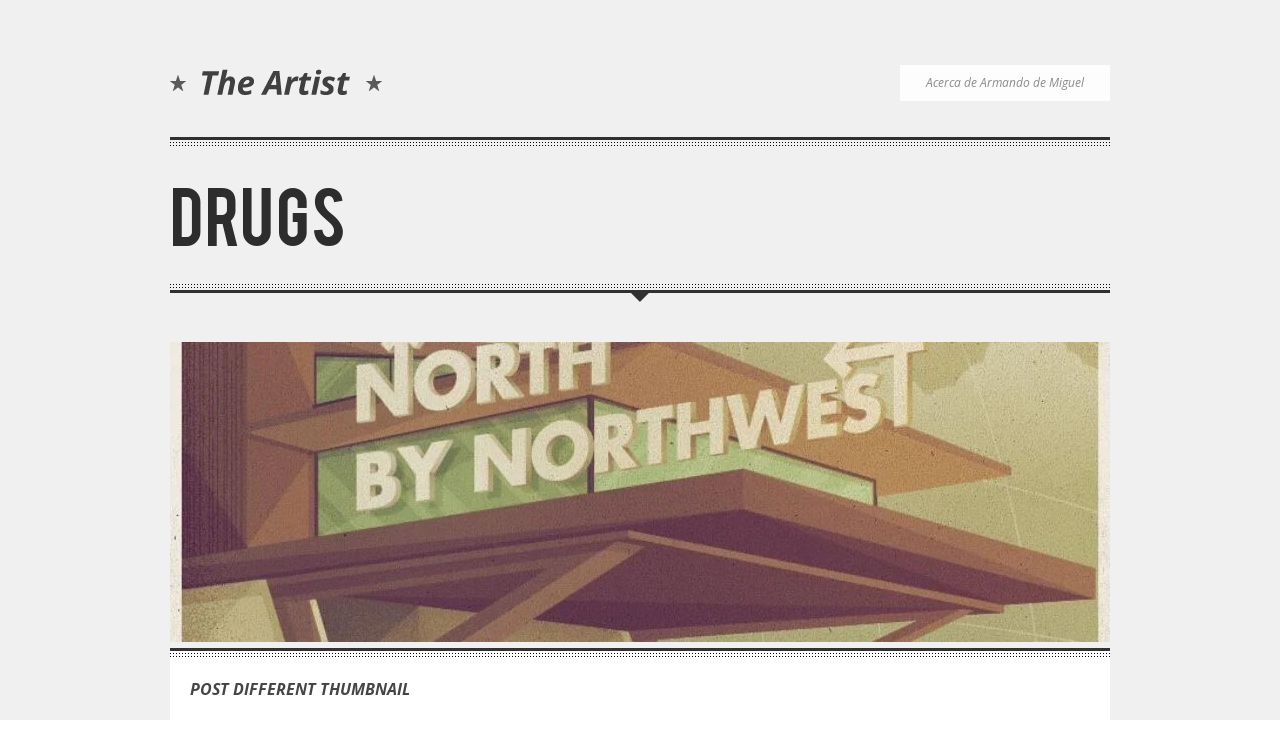

--- FILE ---
content_type: text/html; charset=UTF-8
request_url: https://magiamadrid.com/index.php/tag/drugs/
body_size: 7980
content:
<!DOCTYPE html>
<!--[if lt IE 7]> <html class="no-js lt-ie9 lt-ie8 lt-ie7" lang="en-US"> <![endif]-->
<!--[if IE 7]>    <html class="no-js lt-ie9 lt-ie8" lang="en-US"> <![endif]-->
<!--[if IE 8]>    <html class="no-js lt-ie9" lang="en-US"> <![endif]-->
<!--[if gt IE 8]><!--> <html class="no-js" lang="en-US"> <!--<![endif]-->
<head>

	<!-- Basic Page Needs
  ================================================== -->
	<meta charset="UTF-8" />
	<title>MagiaMadrid   &raquo; drugs</title>

	<!--[if lt IE 9]>
		<script src="http://html5shiv.googlecode.com/svn/trunk/html5.js"></script>
	<![endif]-->

	<!-- CSS
  ================================================== -->
	<link rel="stylesheet" href="https://magiamadrid.com/wp-content/themes/theartist/style.css" type="text/css" />
	
				<meta name="viewport" content="width=device-width, user-scalable=no">
		<link rel="stylesheet" href="https://magiamadrid.com/wp-content/themes/theartist/stylesheet/foundation-responsive.css">
		
	<!--[if IE 7]>
		<link rel="stylesheet" href="https://magiamadrid.com/wp-content/themes/theartist/stylesheet/ie7-style.css" /> 
	<![endif]-->	
	<!-- Elias -->
	<link rel="shortcut icon" href="https://magiamadrid.com/wp-content/uploads/2024/03/favicon.jpg" type="image/x-icon" /><link rel="image_src" href="https://magiamadrid.com/wp-content/uploads/2012/01/NxNWHouse_900-150x150.jpg" /><meta name='robots' content='max-image-preview:large' />
<link rel='dns-prefetch' href='//fonts.googleapis.com' />
<link rel="alternate" type="application/rss+xml" title="MagiaMadrid &raquo; Feed" href="https://magiamadrid.com/index.php/feed/" />
<link rel="alternate" type="application/rss+xml" title="MagiaMadrid &raquo; Comments Feed" href="https://magiamadrid.com/index.php/comments/feed/" />
<link rel="alternate" type="application/rss+xml" title="MagiaMadrid &raquo; drugs Tag Feed" href="https://magiamadrid.com/index.php/tag/drugs/feed/" />
<script type="text/javascript">
/* <![CDATA[ */
window._wpemojiSettings = {"baseUrl":"https:\/\/s.w.org\/images\/core\/emoji\/14.0.0\/72x72\/","ext":".png","svgUrl":"https:\/\/s.w.org\/images\/core\/emoji\/14.0.0\/svg\/","svgExt":".svg","source":{"concatemoji":"https:\/\/magiamadrid.com\/wp-includes\/js\/wp-emoji-release.min.js?ver=6.4.7"}};
/*! This file is auto-generated */
!function(i,n){var o,s,e;function c(e){try{var t={supportTests:e,timestamp:(new Date).valueOf()};sessionStorage.setItem(o,JSON.stringify(t))}catch(e){}}function p(e,t,n){e.clearRect(0,0,e.canvas.width,e.canvas.height),e.fillText(t,0,0);var t=new Uint32Array(e.getImageData(0,0,e.canvas.width,e.canvas.height).data),r=(e.clearRect(0,0,e.canvas.width,e.canvas.height),e.fillText(n,0,0),new Uint32Array(e.getImageData(0,0,e.canvas.width,e.canvas.height).data));return t.every(function(e,t){return e===r[t]})}function u(e,t,n){switch(t){case"flag":return n(e,"\ud83c\udff3\ufe0f\u200d\u26a7\ufe0f","\ud83c\udff3\ufe0f\u200b\u26a7\ufe0f")?!1:!n(e,"\ud83c\uddfa\ud83c\uddf3","\ud83c\uddfa\u200b\ud83c\uddf3")&&!n(e,"\ud83c\udff4\udb40\udc67\udb40\udc62\udb40\udc65\udb40\udc6e\udb40\udc67\udb40\udc7f","\ud83c\udff4\u200b\udb40\udc67\u200b\udb40\udc62\u200b\udb40\udc65\u200b\udb40\udc6e\u200b\udb40\udc67\u200b\udb40\udc7f");case"emoji":return!n(e,"\ud83e\udef1\ud83c\udffb\u200d\ud83e\udef2\ud83c\udfff","\ud83e\udef1\ud83c\udffb\u200b\ud83e\udef2\ud83c\udfff")}return!1}function f(e,t,n){var r="undefined"!=typeof WorkerGlobalScope&&self instanceof WorkerGlobalScope?new OffscreenCanvas(300,150):i.createElement("canvas"),a=r.getContext("2d",{willReadFrequently:!0}),o=(a.textBaseline="top",a.font="600 32px Arial",{});return e.forEach(function(e){o[e]=t(a,e,n)}),o}function t(e){var t=i.createElement("script");t.src=e,t.defer=!0,i.head.appendChild(t)}"undefined"!=typeof Promise&&(o="wpEmojiSettingsSupports",s=["flag","emoji"],n.supports={everything:!0,everythingExceptFlag:!0},e=new Promise(function(e){i.addEventListener("DOMContentLoaded",e,{once:!0})}),new Promise(function(t){var n=function(){try{var e=JSON.parse(sessionStorage.getItem(o));if("object"==typeof e&&"number"==typeof e.timestamp&&(new Date).valueOf()<e.timestamp+604800&&"object"==typeof e.supportTests)return e.supportTests}catch(e){}return null}();if(!n){if("undefined"!=typeof Worker&&"undefined"!=typeof OffscreenCanvas&&"undefined"!=typeof URL&&URL.createObjectURL&&"undefined"!=typeof Blob)try{var e="postMessage("+f.toString()+"("+[JSON.stringify(s),u.toString(),p.toString()].join(",")+"));",r=new Blob([e],{type:"text/javascript"}),a=new Worker(URL.createObjectURL(r),{name:"wpTestEmojiSupports"});return void(a.onmessage=function(e){c(n=e.data),a.terminate(),t(n)})}catch(e){}c(n=f(s,u,p))}t(n)}).then(function(e){for(var t in e)n.supports[t]=e[t],n.supports.everything=n.supports.everything&&n.supports[t],"flag"!==t&&(n.supports.everythingExceptFlag=n.supports.everythingExceptFlag&&n.supports[t]);n.supports.everythingExceptFlag=n.supports.everythingExceptFlag&&!n.supports.flag,n.DOMReady=!1,n.readyCallback=function(){n.DOMReady=!0}}).then(function(){return e}).then(function(){var e;n.supports.everything||(n.readyCallback(),(e=n.source||{}).concatemoji?t(e.concatemoji):e.wpemoji&&e.twemoji&&(t(e.twemoji),t(e.wpemoji)))}))}((window,document),window._wpemojiSettings);
/* ]]> */
</script>
<link rel='stylesheet' id='style-custom-css' href='https://magiamadrid.com/wp-content/themes/theartist/style-custom.css?ver=6.4.7' type='text/css' media='all' />
<link rel='stylesheet' id='Google-Font-css' href='https://fonts.googleapis.com/css?family=Droid+Serif%3Asubset%3Dlatin%3An%2Ci%2Cb%2Cbi%7COpen+Sans%3Asubset%3Dlatin%3An%2Ci%2Cb%2Cbi%7C&#038;ver=6.4.7' type='text/css' media='all' />
<style id='wp-emoji-styles-inline-css' type='text/css'>

	img.wp-smiley, img.emoji {
		display: inline !important;
		border: none !important;
		box-shadow: none !important;
		height: 1em !important;
		width: 1em !important;
		margin: 0 0.07em !important;
		vertical-align: -0.1em !important;
		background: none !important;
		padding: 0 !important;
	}
</style>
<link rel='stylesheet' id='wp-block-library-css' href='https://magiamadrid.com/wp-includes/css/dist/block-library/style.min.css?ver=6.4.7' type='text/css' media='all' />
<style id='classic-theme-styles-inline-css' type='text/css'>
/*! This file is auto-generated */
.wp-block-button__link{color:#fff;background-color:#32373c;border-radius:9999px;box-shadow:none;text-decoration:none;padding:calc(.667em + 2px) calc(1.333em + 2px);font-size:1.125em}.wp-block-file__button{background:#32373c;color:#fff;text-decoration:none}
</style>
<style id='global-styles-inline-css' type='text/css'>
body{--wp--preset--color--black: #000000;--wp--preset--color--cyan-bluish-gray: #abb8c3;--wp--preset--color--white: #ffffff;--wp--preset--color--pale-pink: #f78da7;--wp--preset--color--vivid-red: #cf2e2e;--wp--preset--color--luminous-vivid-orange: #ff6900;--wp--preset--color--luminous-vivid-amber: #fcb900;--wp--preset--color--light-green-cyan: #7bdcb5;--wp--preset--color--vivid-green-cyan: #00d084;--wp--preset--color--pale-cyan-blue: #8ed1fc;--wp--preset--color--vivid-cyan-blue: #0693e3;--wp--preset--color--vivid-purple: #9b51e0;--wp--preset--gradient--vivid-cyan-blue-to-vivid-purple: linear-gradient(135deg,rgba(6,147,227,1) 0%,rgb(155,81,224) 100%);--wp--preset--gradient--light-green-cyan-to-vivid-green-cyan: linear-gradient(135deg,rgb(122,220,180) 0%,rgb(0,208,130) 100%);--wp--preset--gradient--luminous-vivid-amber-to-luminous-vivid-orange: linear-gradient(135deg,rgba(252,185,0,1) 0%,rgba(255,105,0,1) 100%);--wp--preset--gradient--luminous-vivid-orange-to-vivid-red: linear-gradient(135deg,rgba(255,105,0,1) 0%,rgb(207,46,46) 100%);--wp--preset--gradient--very-light-gray-to-cyan-bluish-gray: linear-gradient(135deg,rgb(238,238,238) 0%,rgb(169,184,195) 100%);--wp--preset--gradient--cool-to-warm-spectrum: linear-gradient(135deg,rgb(74,234,220) 0%,rgb(151,120,209) 20%,rgb(207,42,186) 40%,rgb(238,44,130) 60%,rgb(251,105,98) 80%,rgb(254,248,76) 100%);--wp--preset--gradient--blush-light-purple: linear-gradient(135deg,rgb(255,206,236) 0%,rgb(152,150,240) 100%);--wp--preset--gradient--blush-bordeaux: linear-gradient(135deg,rgb(254,205,165) 0%,rgb(254,45,45) 50%,rgb(107,0,62) 100%);--wp--preset--gradient--luminous-dusk: linear-gradient(135deg,rgb(255,203,112) 0%,rgb(199,81,192) 50%,rgb(65,88,208) 100%);--wp--preset--gradient--pale-ocean: linear-gradient(135deg,rgb(255,245,203) 0%,rgb(182,227,212) 50%,rgb(51,167,181) 100%);--wp--preset--gradient--electric-grass: linear-gradient(135deg,rgb(202,248,128) 0%,rgb(113,206,126) 100%);--wp--preset--gradient--midnight: linear-gradient(135deg,rgb(2,3,129) 0%,rgb(40,116,252) 100%);--wp--preset--font-size--small: 13px;--wp--preset--font-size--medium: 20px;--wp--preset--font-size--large: 36px;--wp--preset--font-size--x-large: 42px;--wp--preset--spacing--20: 0.44rem;--wp--preset--spacing--30: 0.67rem;--wp--preset--spacing--40: 1rem;--wp--preset--spacing--50: 1.5rem;--wp--preset--spacing--60: 2.25rem;--wp--preset--spacing--70: 3.38rem;--wp--preset--spacing--80: 5.06rem;--wp--preset--shadow--natural: 6px 6px 9px rgba(0, 0, 0, 0.2);--wp--preset--shadow--deep: 12px 12px 50px rgba(0, 0, 0, 0.4);--wp--preset--shadow--sharp: 6px 6px 0px rgba(0, 0, 0, 0.2);--wp--preset--shadow--outlined: 6px 6px 0px -3px rgba(255, 255, 255, 1), 6px 6px rgba(0, 0, 0, 1);--wp--preset--shadow--crisp: 6px 6px 0px rgba(0, 0, 0, 1);}:where(.is-layout-flex){gap: 0.5em;}:where(.is-layout-grid){gap: 0.5em;}body .is-layout-flow > .alignleft{float: left;margin-inline-start: 0;margin-inline-end: 2em;}body .is-layout-flow > .alignright{float: right;margin-inline-start: 2em;margin-inline-end: 0;}body .is-layout-flow > .aligncenter{margin-left: auto !important;margin-right: auto !important;}body .is-layout-constrained > .alignleft{float: left;margin-inline-start: 0;margin-inline-end: 2em;}body .is-layout-constrained > .alignright{float: right;margin-inline-start: 2em;margin-inline-end: 0;}body .is-layout-constrained > .aligncenter{margin-left: auto !important;margin-right: auto !important;}body .is-layout-constrained > :where(:not(.alignleft):not(.alignright):not(.alignfull)){max-width: var(--wp--style--global--content-size);margin-left: auto !important;margin-right: auto !important;}body .is-layout-constrained > .alignwide{max-width: var(--wp--style--global--wide-size);}body .is-layout-flex{display: flex;}body .is-layout-flex{flex-wrap: wrap;align-items: center;}body .is-layout-flex > *{margin: 0;}body .is-layout-grid{display: grid;}body .is-layout-grid > *{margin: 0;}:where(.wp-block-columns.is-layout-flex){gap: 2em;}:where(.wp-block-columns.is-layout-grid){gap: 2em;}:where(.wp-block-post-template.is-layout-flex){gap: 1.25em;}:where(.wp-block-post-template.is-layout-grid){gap: 1.25em;}.has-black-color{color: var(--wp--preset--color--black) !important;}.has-cyan-bluish-gray-color{color: var(--wp--preset--color--cyan-bluish-gray) !important;}.has-white-color{color: var(--wp--preset--color--white) !important;}.has-pale-pink-color{color: var(--wp--preset--color--pale-pink) !important;}.has-vivid-red-color{color: var(--wp--preset--color--vivid-red) !important;}.has-luminous-vivid-orange-color{color: var(--wp--preset--color--luminous-vivid-orange) !important;}.has-luminous-vivid-amber-color{color: var(--wp--preset--color--luminous-vivid-amber) !important;}.has-light-green-cyan-color{color: var(--wp--preset--color--light-green-cyan) !important;}.has-vivid-green-cyan-color{color: var(--wp--preset--color--vivid-green-cyan) !important;}.has-pale-cyan-blue-color{color: var(--wp--preset--color--pale-cyan-blue) !important;}.has-vivid-cyan-blue-color{color: var(--wp--preset--color--vivid-cyan-blue) !important;}.has-vivid-purple-color{color: var(--wp--preset--color--vivid-purple) !important;}.has-black-background-color{background-color: var(--wp--preset--color--black) !important;}.has-cyan-bluish-gray-background-color{background-color: var(--wp--preset--color--cyan-bluish-gray) !important;}.has-white-background-color{background-color: var(--wp--preset--color--white) !important;}.has-pale-pink-background-color{background-color: var(--wp--preset--color--pale-pink) !important;}.has-vivid-red-background-color{background-color: var(--wp--preset--color--vivid-red) !important;}.has-luminous-vivid-orange-background-color{background-color: var(--wp--preset--color--luminous-vivid-orange) !important;}.has-luminous-vivid-amber-background-color{background-color: var(--wp--preset--color--luminous-vivid-amber) !important;}.has-light-green-cyan-background-color{background-color: var(--wp--preset--color--light-green-cyan) !important;}.has-vivid-green-cyan-background-color{background-color: var(--wp--preset--color--vivid-green-cyan) !important;}.has-pale-cyan-blue-background-color{background-color: var(--wp--preset--color--pale-cyan-blue) !important;}.has-vivid-cyan-blue-background-color{background-color: var(--wp--preset--color--vivid-cyan-blue) !important;}.has-vivid-purple-background-color{background-color: var(--wp--preset--color--vivid-purple) !important;}.has-black-border-color{border-color: var(--wp--preset--color--black) !important;}.has-cyan-bluish-gray-border-color{border-color: var(--wp--preset--color--cyan-bluish-gray) !important;}.has-white-border-color{border-color: var(--wp--preset--color--white) !important;}.has-pale-pink-border-color{border-color: var(--wp--preset--color--pale-pink) !important;}.has-vivid-red-border-color{border-color: var(--wp--preset--color--vivid-red) !important;}.has-luminous-vivid-orange-border-color{border-color: var(--wp--preset--color--luminous-vivid-orange) !important;}.has-luminous-vivid-amber-border-color{border-color: var(--wp--preset--color--luminous-vivid-amber) !important;}.has-light-green-cyan-border-color{border-color: var(--wp--preset--color--light-green-cyan) !important;}.has-vivid-green-cyan-border-color{border-color: var(--wp--preset--color--vivid-green-cyan) !important;}.has-pale-cyan-blue-border-color{border-color: var(--wp--preset--color--pale-cyan-blue) !important;}.has-vivid-cyan-blue-border-color{border-color: var(--wp--preset--color--vivid-cyan-blue) !important;}.has-vivid-purple-border-color{border-color: var(--wp--preset--color--vivid-purple) !important;}.has-vivid-cyan-blue-to-vivid-purple-gradient-background{background: var(--wp--preset--gradient--vivid-cyan-blue-to-vivid-purple) !important;}.has-light-green-cyan-to-vivid-green-cyan-gradient-background{background: var(--wp--preset--gradient--light-green-cyan-to-vivid-green-cyan) !important;}.has-luminous-vivid-amber-to-luminous-vivid-orange-gradient-background{background: var(--wp--preset--gradient--luminous-vivid-amber-to-luminous-vivid-orange) !important;}.has-luminous-vivid-orange-to-vivid-red-gradient-background{background: var(--wp--preset--gradient--luminous-vivid-orange-to-vivid-red) !important;}.has-very-light-gray-to-cyan-bluish-gray-gradient-background{background: var(--wp--preset--gradient--very-light-gray-to-cyan-bluish-gray) !important;}.has-cool-to-warm-spectrum-gradient-background{background: var(--wp--preset--gradient--cool-to-warm-spectrum) !important;}.has-blush-light-purple-gradient-background{background: var(--wp--preset--gradient--blush-light-purple) !important;}.has-blush-bordeaux-gradient-background{background: var(--wp--preset--gradient--blush-bordeaux) !important;}.has-luminous-dusk-gradient-background{background: var(--wp--preset--gradient--luminous-dusk) !important;}.has-pale-ocean-gradient-background{background: var(--wp--preset--gradient--pale-ocean) !important;}.has-electric-grass-gradient-background{background: var(--wp--preset--gradient--electric-grass) !important;}.has-midnight-gradient-background{background: var(--wp--preset--gradient--midnight) !important;}.has-small-font-size{font-size: var(--wp--preset--font-size--small) !important;}.has-medium-font-size{font-size: var(--wp--preset--font-size--medium) !important;}.has-large-font-size{font-size: var(--wp--preset--font-size--large) !important;}.has-x-large-font-size{font-size: var(--wp--preset--font-size--x-large) !important;}
.wp-block-navigation a:where(:not(.wp-element-button)){color: inherit;}
:where(.wp-block-post-template.is-layout-flex){gap: 1.25em;}:where(.wp-block-post-template.is-layout-grid){gap: 1.25em;}
:where(.wp-block-columns.is-layout-flex){gap: 2em;}:where(.wp-block-columns.is-layout-grid){gap: 2em;}
.wp-block-pullquote{font-size: 1.5em;line-height: 1.6;}
</style>
<link rel='stylesheet' id='superfish-css' href='https://magiamadrid.com/wp-content/themes/theartist/stylesheet/superfish.css?ver=6.4.7' type='text/css' media='all' />
<link rel='stylesheet' id='fancybox-css' href='https://magiamadrid.com/wp-content/themes/theartist/stylesheet/fancybox.css?ver=6.4.7' type='text/css' media='all' />
<link rel='stylesheet' id='fancybox-thumbs-css' href='https://magiamadrid.com/wp-content/themes/theartist/stylesheet/jquery.fancybox-thumbs.css?ver=6.4.7' type='text/css' media='all' />
<link rel='stylesheet' id='flex-slider-css' href='https://magiamadrid.com/wp-content/themes/theartist/stylesheet/flexslider.css?ver=6.4.7' type='text/css' media='all' />
<script type="text/javascript" src="https://magiamadrid.com/wp-includes/js/jquery/jquery.min.js?ver=3.7.1" id="jquery-core-js"></script>
<script type="text/javascript" src="https://magiamadrid.com/wp-includes/js/jquery/jquery-migrate.min.js?ver=3.4.1" id="jquery-migrate-js"></script>
<script type="text/javascript" src="https://magiamadrid.com/wp-content/themes/theartist/javascript/cufon.js?ver=1.0" id="Cufon-js"></script>
<script type="text/javascript" src="https://magiamadrid.com/wp-content/themes/theartist/javascript/jquery.fitvids.js?ver=1.0" id="fitvids-js"></script>
<link rel="https://api.w.org/" href="https://magiamadrid.com/index.php/wp-json/" /><link rel="alternate" type="application/json" href="https://magiamadrid.com/index.php/wp-json/wp/v2/tags/12" /><link rel="EditURI" type="application/rsd+xml" title="RSD" href="https://magiamadrid.com/xmlrpc.php?rsd" />
<meta name="generator" content="WordPress 6.4.7" />
	
<!--[if lt IE 9]>
<style type="text/css">
	div.shortcode-dropcap.circle{
		z-index: 1000;
		position: relative;
		behavior: url(https://magiamadrid.com/wp-content/themes/theartist/stylesheet/ie-fix/PIE.php);
	}
	div.gdl-pagination{ margin-top: 0px !important; }
	div.gdl-item-header-wrapper img{ display: none; }
	span.hover-link, span.hover-video, span.hover-zoom{ display: none !important; }
</style>
<![endif]-->
<style type="text/css">
@font-face {
        font-family: 'Bebas';
		src: url('https://magiamadrid.com/wp-content/themes/theartist/font/Bebas.eot');
        src: local('Bebas'),
			 local('Bebas'),
             url('https://magiamadrid.com/wp-content/themes/theartist/font/Bebas.ttf') format('truetype');
}
</style>	
		<style type="text/css" id="wp-custom-css">
			div.portfolio-area-wrapper {
    background-color: #fff !important;
}
div.portfolio-overlay {
    opacity: 100 !important; /*Elias*/
}		</style>
			
</head>
<body class="archive tag tag-drugs tag-12">

<div class="gdl-custom-full-background"><img src="https://magiamadrid.com/wp-content/uploads/2024/02/pattern-1-retocado.png" alt="" /></div><div class="body-wrapper">

	<div class="header-wrapper container">
	
		<!-- Get Logo -->
		<div class="logo-wrapper">
			<a href="https://magiamadrid.com"><img src="https://magiamadrid.com/wp-content/themes/theartist/images/default-logo.png" alt="default-logo"/></a>		</div>
	
		<!-- Social Wrapper -->
		<div class="social-wrapper">
			<div class="social-icon-wrapper">
							</div>
		</div>

		<!-- Navigation -->
		<div class="gdl-navigation-wrapper">
			<div class="responsive-menu-wrapper"><select id="menu-principal" class="menu dropdown-menu"><option value="" class="blank">&#8212; Main Menu &#8212;</option><option class="menu-item menu-item-type-post_type menu-item-object-page menu-item-3371 menu-item-depth-0" value="https://magiamadrid.com/index.php/acerca-de-mi/">Acerca de Armando de Miguel</option>
</select></div><div class="navigation-wrapper"><div id="main-superfish-wrapper" class="menu-wrapper"><ul id="menu-principal-1" class="sf-menu"><li id="menu-item-3371" class="menu-item menu-item-type-post_type menu-item-object-page menu-item-3371"><a href="https://magiamadrid.com/index.php/acerca-de-mi/">Acerca de Armando de Miguel</a></li>
</ul></div></div>			
		</div>
		
		<div class="clear"></div>
		<div class="gdl-divider top header-bottom-divider"></div>
	</div> <!-- header wrapper container -->
	
	<div class="content-wrapper container">
	
				<div class="page-wrapper archive-page ">
		<div class="gdl-page-header-wrapper"><h1 class="gdl-header-title">drugs</h1><div class="clear"></div></div><div class="gdl-divider bottom page-header-bottom-bar"></div><div class="page-header-center-gimmick"></div><div class="row"><div class="gdl-page-left mb0 twelve columns"><div class="row"><div class="gdl-page-item mb20 twelve columns"><div id="blog-item-holder" class="blog-item-holder"><div class="gdl-blog-full"><div class="blog-media-wrapper gdl-image"><a href="https://magiamadrid.com/index.php/2011/09/03/adipiscing-fringilla-commodo/"><img src="https://magiamadrid.com/wp-content/uploads/2012/01/NxNWHouse_900-940x300.jpg" alt=""/></a></div><div class="blog-content-wrapper"><div class="gdl-divider top"></div><div class="blog-content-inner-wrapper"><h2 class="blog-title"><a href="https://magiamadrid.com/index.php/2011/09/03/adipiscing-fringilla-commodo/">Post Different Thumbnail</a></h2><div class="blog-comment"><a href="https://magiamadrid.com/index.php/2011/09/03/adipiscing-fringilla-commodo/#respond">0</a></div><div class="blog-content">Donec sed odio dui. Duis mollis, est non commodo luctus, nisi erat porttitor ligula, eget lacinia odio sem nec elit. Sed posuere consectetur est at lobortis. Nulla vitae elit libero, a pharetra augue. Donec ullamcorper nulla non metus auctor fringilla. Donec id elit non mi porta</div><div class="blog-info-wrapper"><div class="blog-date"><span class="blog-info-head">DATE </span><a href="https://magiamadrid.com/index.php/2011/09/03/" >03 Sep 2011</a></div><div class="blog-author"><span class="blog-info-head">BY </span><a href="https://magiamadrid.com/index.php/author/admin/" title="Posts by admin" rel="author">admin</a></div><div class="blog-tag"><span class="blog-info-head">TAG </span><a href="https://magiamadrid.com/index.php/tag/business/" rel="tag">business</a>, <a href="https://magiamadrid.com/index.php/tag/drugs/" rel="tag">drugs</a>, <a href="https://magiamadrid.com/index.php/tag/travel/" rel="tag">travel</a></div><div class="clear"></div></div></div></div></div></div><div class="clear"></div></div><div class="clear"></div></div></div><div class="clear"></div></div>		<div class="clear"></div>
	</div> <!-- page wrapper -->
	<div class="clear"></div>
	<div class="gdl-divider bottom footer-top-divider"></div>
	</div> <!-- content wrapper -->
	<div class="footer-wrapper">
	
	<!-- Get Footer Widget -->
			</div><!-- footer wrapper -->

	<!-- Get Copyright Text -->
				<div class="copyright-wrapper">
			<div class="container copyright-container">
				 
			</div>
		</div>
		
</div> <!-- body wrapper -->
	
<script type="text/javascript">jQuery(document).ready(function(){Cufon.replace('.stunning-text-title', {fontFamily: 'Museo Sans'});});</script>	<script>
		var getElementsByClassName=function(a,b,c){if(document.getElementsByClassName){getElementsByClassName=function(a,b,c){c=c||document;var d=c.getElementsByClassName(a),e=b?new RegExp("\\b"+b+"\\b","i"):null,f=[],g;for(var h=0,i=d.length;h<i;h+=1){g=d[h];if(!e||e.test(g.nodeName)){f.push(g)}}return f}}else if(document.evaluate){getElementsByClassName=function(a,b,c){b=b||"*";c=c||document;var d=a.split(" "),e="",f="http://www.w3.org/1999/xhtml",g=document.documentElement.namespaceURI===f?f:null,h=[],i,j;for(var k=0,l=d.length;k<l;k+=1){e+="[contains(concat(' ', @class, ' '), ' "+d[k]+" ')]"}try{i=document.evaluate(".//"+b+e,c,g,0,null)}catch(m){i=document.evaluate(".//"+b+e,c,null,0,null)}while(j=i.iterateNext()){h.push(j)}return h}}else{getElementsByClassName=function(a,b,c){b=b||"*";c=c||document;var d=a.split(" "),e=[],f=b==="*"&&c.all?c.all:c.getElementsByTagName(b),g,h=[],i;for(var j=0,k=d.length;j<k;j+=1){e.push(new RegExp("(^|\\s)"+d[j]+"(\\s|$)"))}for(var l=0,m=f.length;l<m;l+=1){g=f[l];i=false;for(var n=0,o=e.length;n<o;n+=1){i=e[n].test(g.className);if(!i){break}}if(i){h.push(g)}}return h}}return getElementsByClassName(a,b,c)},
			dropdowns = getElementsByClassName( 'dropdown-menu' );
		for ( i=0; i<dropdowns.length; i++ )
			dropdowns[i].onchange = function(){ if ( this.value != '' ) window.location.href = this.value; }
	</script>
	<script type="text/javascript" src="https://magiamadrid.com/wp-content/themes/theartist/javascript/cufon/Museo_Sans_500.font.js?ver=1.0" id="Museo Sans-js"></script>
<script type="text/javascript" src="https://magiamadrid.com/wp-content/themes/theartist/javascript/superfish.js?ver=1.0" id="superfish-js"></script>
<script type="text/javascript" src="https://magiamadrid.com/wp-content/themes/theartist/javascript/supersub.js?ver=1.0" id="supersub-js"></script>
<script type="text/javascript" src="https://magiamadrid.com/wp-content/themes/theartist/javascript/hoverIntent.js?ver=1.0" id="hover-intent-js"></script>
<script type="text/javascript" src="https://magiamadrid.com/wp-content/themes/theartist/javascript/jquery.easing.js?ver=1.0" id="easing-js"></script>
<script type="text/javascript" id="fancybox-js-extra">
/* <![CDATA[ */
var ATTR = {"enable":"enable","width":"80","height":"45"};
/* ]]> */
</script>
<script type="text/javascript" src="https://magiamadrid.com/wp-content/themes/theartist/javascript/jquery.fancybox.js?ver=1.0" id="fancybox-js"></script>
<script type="text/javascript" src="https://magiamadrid.com/wp-content/themes/theartist/javascript/jquery.fancybox-media.js?ver=1.0" id="fancybox-media-js"></script>
<script type="text/javascript" src="https://magiamadrid.com/wp-content/themes/theartist/javascript/jquery.fancybox-thumbs.js?ver=1.0" id="fancybox-thumbs-js"></script>
<script type="text/javascript" src="https://magiamadrid.com/wp-content/themes/theartist/javascript/gdl-scripts.js?ver=1.0" id="gdl-scripts-js"></script>
<script type="text/javascript" id="flex-slider-js-extra">
/* <![CDATA[ */
var FLEX = {"animation":"fade","pauseOnHover":"enable","controlNav":"enable","directionNav":"enable","animationSpeed":"600","slideshowSpeed":"12000","pauseOnAction":"disable","thumbnail_width":"75","thumbnail_height":"50","controlsContainer":".flexslider"};
/* ]]> */
</script>
<script type="text/javascript" src="https://magiamadrid.com/wp-content/themes/theartist/javascript/jquery.flexslider.js?ver=1.0" id="flex-slider-js"></script>

</body>
</html>

--- FILE ---
content_type: text/css
request_url: https://magiamadrid.com/wp-content/themes/theartist/style.css
body_size: 6893
content:
/*
Theme Name: The Artist
Theme URI: -
Description: The Artist Wordpress Theme
Version: 1.2.3
Author: Goodlayers
Author URI: http://goodlayers.com
License:
License URI:
*/

/* #Style Reset
================================================== */
html, body, div, span, applet, object, iframe,
h1, h2, h3, h4, h5, h6, p, blockquote, pre,
a, abbr, acronym, address, big, cite, code,
del, dfn, em, img, ins, kbd, q, s, samp,
small, strike, strong, sub, sup, tt, var,
b, u, i, center,
dl, dt, dd, ol, ul, li,
fieldset, form, label, legend,
table, caption, tbody, tfoot, thead, tr, th, td,
article, aside, canvas, details, embed, 
figure, figcaption, footer, header, hgroup, 
menu, nav, output, ruby, section, summary,
time, mark, audio, video {
	margin: 0; padding: 0; border: 0;
	font-size: 100%; font: inherit; vertical-align: baseline; }
article, aside, details, figcaption, figure, 
footer, header, hgroup, menu, nav, section { display: block; }
body { line-height: 1; }
a{ text-decoration: none; }
ol, ul { list-style: none; }
blockquote, q { quotes: none; }
blockquote:before, blockquote:after,
q:before, q:after { content: ''; content: none; }
table { border-collapse: collapse; border-spacing: 0; }

/* #Basic Styles
================================================== */
body {
	line-height: 165%; line-height: 1.65; 
	-webkit-text-size-adjust: 100%;
	font-family: HelveticaNeue, "Helvetica Neue", Arial, Helvetica, sans-serif; }
h1, h2, h3, h4, h5, h6 {
	font-weight: normal; line-height: 1; margin-bottom: 15px;
	font-family: HelveticaNeue, "Helvetica Neue", Arial, Helvetica, sans-serif; }	
/*--- web safe font ---* 
	HelveticaNeue, "Helvetica Neue", Arial, Helvetica, sans-serif
	Georgia, "Times New Roman", Times, serif
 *--- web safe font ---*/
 
p{ margin-bottom: 20px; }
p:last-child{ margin-bottom: 0px;}

table { border-width: 1px; border-style: solid; width: 100%; }
tr th{ border-bottom-width: 1px; border-bottom-style: solid; text-align: left; }
tr th, tr td{ padding: 9px 20px; border-right: 1px solid; }
tr th:last-child, tr td:last-child{ border-right: 0px; }
table th{ font-weight: bold; }
	
em { font-style: italic; }
strong { font-weight: bold; }
small { font-size: 80%; }	
sup { height: 0; line-height: 1; position: relative; top: -0.6em; 
	vertical-align: baseline !important; vertical-align: bottom; font-size: 10px;}
sub { height: 0; line-height: 1; position: relative; top: +0.2em; 
	vertical-align: baseline !important; vertical-align: bottom; font-size: 10px;}

ul,ol{ margin-left: 30px; }
ul{ list-style: disc; }	
ol{ list-style: decimal; }
	
blockquote{ margin: 10px 10px 10px 20px; padding: 15px 20px 15px 25px; border-left-width: 3px; border-left-style: solid;
	font-style: oblique; font-size: 17px; font-family: Georgia,"Times New Roman",Times,serif; }

form, fieldset{ margin-bottom: 20px; }	

button, input[type="submit"], input[type="reset"], input[type="button"] { 
	margin: 0px; padding: 7px 13px; display: inline-block; font-size: 12px; 
	font-weight: bold; cursor: pointer; border-width: 0px; border-style: solid;
	-webkit-border-radius: 0px; -moz-border-radius: 0px; border-radius: 0px; }
	
/*	
button, input[type="submit"], input[type="reset"], input[type="button"] { 
	margin: 0px; padding: 6px 12px; display: inline-block; 
	background: url('images/button-gradient.png') repeat-x; font-weight: bold; cursor: pointer; 
	border-width: 1px; border-style: solid;
	-webkit-border-radius: 3px; -moz-border-radius: 3px; border-radius: 3px; }
button:hover, input[type="submit"]:hover, input[type="reset"]:hover, input[type="button"]:hover {
	background-image: url('images/button-gradient-hover.png'); }
*/
a[ data-ajax="portfolio"]{ cursor: pointer; }	
input[type="text"], input[type="password"], input[type="email"],
textarea, select {  padding: 4px 4px; margin: 0; outline: none; max-width: 100%; margin-bottom: 10px; border-width: 1px; border-style: solid;
	-moz-border-radius: 0px; -webkit-border-radius: 0px; border-radius: 0px; }
input[type="checkbox"], input[type="radio"] { display: inline; margin-bottom: 10px; }	
select { padding: 0; }	

/* #Wordpress Style
================================================== */
.alignleft, img.alignleft { float:left; margin: 5px 20px 20px 0px; }
.alignright, img.alignright { float:right; margin: 5px 0px 20px 20px; }
.aligncenter, img.aligncenter { display:block; margin: 5px auto; }
.alignnone, img.alignnone { margin: 5px 20px 20px 0; }
.wp-caption { text-align: center; padding: 8px 3px 5px;
	border-width: 1px; border-style: solid; background: #ffffff;  }
.wp-caption img { border: 0 none; padding: 0; margin: 0; max-width: 98.5%; width: auto; }
.wp-caption p.wp-caption-text { line-height: 1.5; font-size: 10px; margin: 0; }
.wp-smiley { margin: 0 !important; max-height: 1em; }

.gallery dl {}
.gallery dt {}
.gallery dd {}
.gallery dl a {}
.gallery dl img {}
.gallery-caption {}

.size-full {}
.size-large {}
.size-medium {}
.size-thumbnail {}

.sticky{}
.bypostauthor{}

/* #Custom Style
================================================== */
.clear { clear: both; display: block; overflow: hidden; visibility: hidden; width: 0; height: 0; }

.mb0{ margin-bottom: 0px !important; }
.mb10{ margin-bottom: 10px !important; }
.mb20{ margin-bottom: 20px !important; }
.mb40{ margin-bottom: 40px !important; }

/*--- color animation ---*/
a{
	transition: color 300ms, background-color 300ms;
	-moz-transition: color 300ms, background-color 300ms;    /* FF3.7+ */
	-o-transition: color 300ms, background-color 300ms;      /* Opera 10.5 */
	-webkit-transition: color 300ms, background-color 300ms; /* Saf3.2+, Chrome */ }

/* #Theme Style
================================================== */

/*--- custom full background ---*/
div.gdl-custom-full-background{ position: fixed; top: -50%; left: -50%; width: 200%; height: 200%; z-index: -1; }
div.gdl-custom-full-background img{ 
	position: absolute; top: 0; left: 0; right: 0; bottom: 0; margin: auto;
	min-width: 50%; min-height: 50%; z-index: -1; }
	
/*--- button ---*/
a.gdl-button{ display: inline-block; font-weight: bold; cursor: pointer; 
	padding: 1px 15px; height: 28px; line-height: 27px; margin-bottom: 20px;
	-webkit-border-radius: 3px; -moz-border-radius: 3px; border-radius: 3px; margin-right: 10px; }
a.gdl-button.small{ padding: 1px 12px; height: 26px; line-height: 26px; font-size: 11px; }
a.gdl-button.large{ padding: 2px 20px; height: 33px; line-height: 34px; font-size: 14px; }

/*
a.gdl-button{ display: inline-block; font-weight: bold; cursor: pointer; 
	padding: 1px 15px; height: 28px; line-height: 28px;
	border-width: 1px; border-style: solid;  
	background: url('images/button-gradient.png') repeat-x; 
	-webkit-border-radius: 3px; -moz-border-radius: 3px; border-radius: 3px; }
a.gdl-button:hover{ background-image: url('images/button-gradient-hover.png'); }
*/

/*--- preloader ---*/
.preloader { display: block; background:url(images/loading.gif) center center no-repeat; }

/*--- logo ---*/
div.header-wrapper{ position: relative; }

div.logo-wrapper{ float: left; margin: 0px 10px; } 
div.logo-wrapper img{ display: block; } 
div.logo-wrapper h1{ margin: 0px; } 

div.logo-right-text{ margin: 0px 10px; }

/*--- top navigation ---*/
div.top-navigation-wrapper{ position: relative; z-index: 20; }
div.top-navigation-wrapper-gimmick{ height: 3px;  }
div.top-navigation.container{ text-align: center; font-size: 11px; padding-top: 7px; padding-bottom: 7px; line-height: 100%; }
div.top-navigation-left{ float: left; line-height: 17px; margin-left: 10px; }
div.top-navigation-right{ float: right; margin-right: 10px; }

/*--- social icon ---*/
div.social-wrapper { position: absolute; right: 10px; }
div.header-wrapper div.social-icon { opacity: 0.55; filter: alpha(opacity:55); }
div.social-icon { float: left; margin-right: 10px; cursor: pointer; }
div.social-icon:last-child { margin-right: 0px; }

/*--- navigation ---*/
div.gdl-navigation-wrapper{ position: relative; }
div.navigation-wrapper{ margin-left: 10px; margin-right: 10px; 
	font-family: HelveticaNeue, "Helvetica Neue", Arial, Helvetica, sans-serif; }

div.responsive-menu-wrapper{ margin: 0px 10px; }
div.responsive-menu-wrapper select{ width: 100%; height: 25px; }

/*--- top search ---*/
div.gdl-search-button{ width: 17px; height: 16px; position: absolute; top: 15px; cursor: pointer; }
div.search-wrapper{ position: absolute; z-index: 100; display: none; margin-left: 10px; margin-right: 10px; }
div.search-wrapper .gdl-search-form{ padding: 7px; }
div.search-wrapper .gdl-search-form form{ margin-bottom: 0px; }
div.search-wrapper .search-text{ float: left; }
div.search-wrapper input[type="text"]{ margin: 0px 5px 0px 0px; border: 0px; padding: 6px 5px; 
	height: 14px; line-height: 14px; font-size: 11px; width: 170px; display: block; 
	-webkit-border-radius: 0px; -moz-border-radius: 0px; border-radius: 0px;  }
div.search-wrapper input[type="text"]:focus { 
	border: 0px; -moz-box-shadow: none; -webkit-box-shadow: none; box-shadow: none; }
div.search-wrapper input[type="submit"]{ margin: 0px; border: 0px; padding: 0px 8px; height: 26px; line-height: 26px; 
	float: left; display: block; font-size: 12px; font-weight: bold; 
	-webkit-border-radius: 0px; -moz-border-radius: 0px; border-radius: 0px;  }

/*--- page title ---*/
div.gdl-page-header-wrapper{ text-align: left; margin: 0px 10px 38px; }
div.gdl-page-header-wrapper .gdl-header-title{ float: left; font-size: 65px; margin: 0px; }
div.gdl-page-header-wrapper .gdl-header-caption{ float: right; font-size: 30px; margin-bottom: 0px; font-style: italic; }

div.page-header-bottom-bar{ margin: 0px 10px; }
div.page-header-center-gimmick{ margin: 0px 10px 40px; height: 9px; 
	background-position: center -18px; background-repeat: no-repeat;  }

div.gdl-item-header-wrapper{ float: left; margin-bottom: 25px; line-height: 20px; }
div.gdl-item-header-wrapper img{ margin-right: 13px; display: inline-block; }
div.gdl-item-header-wrapper .gdl-header-title{ font-weight: bold; margin: 0px; display: inline-block; text-transform: uppercase; }

div.page-block-content{ padding: 20px; margin-bottom: 40px; }

/*--- page content ---*/
div.content-wrapper.container{ padding-top: 35px; overflow: hidden; }

/*--- sidebar ---*/
div.gdl-page-item.columns{ float: right; }
div.gdl-left-sidebar.columns{ float: left; }

div.custom-sidebar{ margin-bottom: 40px; position: relative; }
h3.custom-sidebar-title{ font-weight: bold; padding-bottom: 6px; padding-right: 5px; margin-bottom: 8px; display: inline-block; border-bottom-width: 4px; border-bottom-style: double; position: relative; text-transform: uppercase; }

/*--- footer ---*/
div.footer-top-bar{ height: 5px; }

/*--- copyright ---*/
div.copyright-wrapper{ padding: 10px 0px; text-align: center; font-style: italic; }
div.copyright-left{ float: left; line-height: 1.9; }
div.copyright-right{ float: right; line-height: 1.9; }
div.copyright-right a{ margin: auto 10px; }


/*-- about author (blog) ---*/
div.about-author-wrapper{ margin-top: 10px; margin-bottom: 30px; padding: 18px; }
div.about-author-avartar{ float: left; margin-right: 20px; }
div.about-author-info{ overflow: hidden; }
h5.about-author-title{ font-size: 18px; margin-top: 3px; margin-bottom: 10px; }

/*--- single portfolio ---*/
div.portfolio-overlay{ position: fixed; top: 0px; right: 0px; bottom: 0px; left: 0px; z-index: 7000; display: none; 
	opacity: 0.93; filter: alpha(opacity=93); }
div.portfolio-overlay .port-preload{ position: absolute; left: 50%; top: 50%; display: none;
	width:55px; height: 55px; margin-top: -38px; margin-left: -38px; padding: 10px;
	background: url('images/port-loading.gif') no-repeat center center #fff;

	-webkit-border-radius: 6px; -moz-border-radius: 6px; border-radius: 6px; } 	
	
div.portfolio-area-wrapper .portfolio-wrapper.container{ margin-top: 65px; margin-bottom: 65px; overflow: hidden; }
div.portfolio-area-wrapper{ position: fixed; top: 0px; right: 0px; bottom: 0px; left: 0px; z-index: 7001; display: none; }
div.portfolio-area-wrapper .portfolio-header-bar{ height: 50px; margin-top: 10px; }
div.portfolio-area-wrapper .portfolio-prev-nav{ width:64px; height:64px; float: left; margin-right: 8px; cursor: pointer; }
div.portfolio-area-wrapper .portfolio-next-nav{ width:64px; height:64px; float: left; background-position: -64px; cursor: pointer; }
div.portfolio-area-wrapper .portfolio-exit{ width:64px; height:64px; float: right; cursor: pointer; }
div.portfolio-area-wrapper .portfolio-top-divider{ margin-top: 20px; margin-bottom: 45px; }
div.portfolio-area-wrapper .port-media-wrapper{ max-width: 65%; margin-right: 20px; float: left; overflow: hidden; }
div.portfolio-area-wrapper .port-media-wrapper.gdl-video{ width: 65%; }
div.portfolio-area-wrapper .port-media-wrapper img{ display: block; }
div.portfolio-area-wrapper .port-content-area{ overflow: hidden; }
div.portfolio-area-wrapper .port-title{ margin-bottom: 20px; font-size: 44px; font-weight: bold; text-transform: uppercase; line-height: 1.1; }
div.portfolio-area-wrapper .port-content{ margin-bottom: 30px; }
div.portfolio-area-wrapper .port-info-wrapper{ font-size: 14px; }
div.portfolio-area-wrapper .port-info-wrapper .gdl-divider{ margin-bottom: 30px; }
div.portfolio-area-wrapper .port-info-wrapper span.head{ font-weight: bold; }
div.portfolio-area-wrapper .port-info-wrapper .port-info{ margin-bottom: 10px; }

div.single-portfolio .port-media-wrapper{ max-width: 65%; margin-right: 20px; float: left; overflow: hidden; }
div.single-portfolio .port-media-wrapper.gdl-video{ display: block; }
div.single-portfolio .port-media-wrapper img{ display: block; }
div.single-portfolio .port-content-area{ overflow: hidden; }
div.single-portfolio .port-title{ margin-bottom: 20px; font-size: 44px; font-weight: bold; text-transform: uppercase; line-height: 1.1; }
div.single-portfolio .port-content{ margin-bottom: 30px; }
div.single-portfolio .port-info-wrapper{ font-size: 14px; }
div.single-portfolio .port-info-wrapper .gdl-divider{ margin-bottom: 30px; }
div.single-portfolio .port-info-wrapper span.head{ font-weight: bold; }
div.single-portfolio .port-info-wrapper .port-info{ margin-bottom: 10px; }

/*--- Leave Reply ---*/
h3.social-share-title{ font-size: 18px; }
div.social-shares ul{ list-style: none; margin-left: 0px; }
div.social-shares ul li{ float: left; margin-right: 8px; margin-bottom: 8px; }
div.social-shares ul li img{ display: block; }

/*--- Comments ---*/
div.comment-wrapper{  margin-top: 40px; }
div.comment-wrapper .comment-title{  font-size: 18px; }
div.comment-wrapper .comment-form-comment{  margin-right: 40px; }
div.comment-wrapper #reply-title{ font-size: 18px; margin-bottom: 15px; }

div.comment-wrapper input[type="text"], input[type="password"] {
	width: 320px; height: 20px; max-width: 70%; line-height: 20px; padding: 5px; margin: 5px 5px 15px; float: left; }
div.comment-wrapper textarea{
	height: 165px; width: 590px; max-width: 100%; line-height: 20px; padding: 5px; margin: 5px 0px 15px; }

div.comment-wrapper input { float: left; }
div.comment-wrapper label { float: left; line-height: 32px; margin: 5px 0px 0px 10px; }
div.comment-wrapper span { line-height: 24px; margin-right: 2px; }

div.comment-wrapper .comment-form-captcha img { float: left; margin-right: 20px; margin-top: 1px; }
div.comment-wrapper .comment-form-captcha input { float: left; width: 205px; max-width: 40%; }

ol.comment-list{ margin: 0px; list-style: none; }
ol.comment-list .comment-body{ border-bottom-width: 1px; border-bottom-style: solid; margin-top: 22px; padding-bottom: 22px; }
ol.comment-list ul{ margin: 0px 0px 0px 30px; list-style: none; }
div.comment-avartar{ float: left; }
div.comment-context{ margin-left: 80px; }
span.comment-author{  margin-right: 5px; font-size: 16px; }
span.comment-date{  margin-right: 5px; font-style: italic; font-size: 11px;}
span.comment-time{ margin-right: 5px; font-style: italic; }
div.comment-content{ margin-top: 7px; }

div.comment-wrapper #respond{ margin-top: 30px; }
p.comment-form-cookies-consent input { float: none; }
p.comment-form-cookies-consent label { float: none; }

/*--- footer ---*/
div.footer-wrapper{ overflow: hidden; }
div.footer-wrapper .custom-sidebar{ margin-bottom: 40px; }
div.footer-container{ margin-top: 40px; margin-bottom: 10px; }

/*--- Site map ---*/
.page-wrapper.sitemap-page .custom-sidebar-title{ border: 0; padding-bottom: 0; }

/* #Page Item
================================================== */

/*--- accordion ---*/
ul.gdl-accordion{ list-style: none; margin-left: 0px; }
ul.gdl-accordion li{ position: relative; margin-bottom: 15px; overflow: hidden; } 
ul.gdl-accordion li:last-child{ margin-bottom: 0px; } 
ul.gdl-accordion li .accordion-title{ margin: 0px; padding: 12px 20px 12px 40px;
	cursor: pointer; background-position: 16px center; background-repeat: no-repeat; }
ul.gdl-accordion li .accordion-content{ margin: 0px 20px 20px 40px; }
ul.gdl-accordion li.active .accordion-title{ font-weight: bold; }

/*--- blog ---*/
div.blog-item-holder .gdl-blog-full{ margin-bottom: 50px; } 
div.blog-item-holder .gdl-blog-full:last-child{ margin-bottom: 0px; } 
div.gdl-blog-full .blog-media-wrapper{ margin-bottom: 6px; overflow: hidden; }
div.gdl-blog-full .blog-media-wrapper img{ display: block; }
div.gdl-blog-full .blog-media-wrapper.gdl-slider .flex-control-nav{ display: none; }

div.gdl-blog-full .blog-content-wrapper{ overflow: hidden; position: relative; padding-bottom: 16px; }
div.gdl-blog-full .blog-content-inner-wrapper{ margin: 0px 20px; }
div.gdl-blog-full .gdl-divider{ margin-bottom: 24px; }
div.gdl-blog-full .blog-title{ font-size: 16px; font-weight: bold; font-style: italic; margin-bottom: 18px; text-transform: uppercase; }
div.gdl-blog-full .blog-content{ margin-bottom: 10px;  }
div.gdl-blog-full .blog-info-wrapper{ padding-top: 5px; font-size: 11px; text-transform: uppercase; text-align: right; letter-spacing: 1px; }
div.gdl-blog-full .blog-comment{ position: absolute; top: 28px; right: 20px; width: 28px; height: 27px; 
	text-align: center; font-size: 11px; line-height: 22px; }
div.gdl-blog-full .blog-tag,
div.gdl-blog-full .blog-date,
div.gdl-blog-full .blog-author{ display: inline-block; margin-left: 15px; } 

/*--- blog/port pagination ---*/
div.gdl-pagination{ float: right; margin-top: 30px; margin-bottom: 5px; }
div.gdl-pagination a,
div.gdl-pagination span{ display: block; padding: 5px 9px; margin-left: 5px; float: left; } 

div.portfolio-pagination .gdl-pagination{ margin-top: 0px; margin-bottom: 30px; }

/*--- column service ---*/
div.column-service-wrapper.style-1{ text-align: center; margin-bottom: 20px; } 
div.column-service-wrapper.style-1 .column-service-image{ margin-bottom: 15px; }
div.column-service-wrapper.style-1 h2.column-service-title{ font-size: 25px; font-weight: bold; margin-bottom: 5px; }
div.column-service-wrapper.style-1 div.column-service-caption{ font-size: 14px; font-weight: bold; margin-bottom: 5px; } 
div.column-service-wrapper.style-1 div.column-service-content{ padding-top: 10px; } 

div.column-service-wrapper.style-2{ text-align: left; } 
div.column-service-wrapper.style-2 .column-service-image{ margin-bottom: 6px; margin-right: 15px; float: left; }
div.column-service-wrapper.style-2 div.column-service-title-wrapper{ overflow: hidden; padding-top: 12px; }
div.column-service-wrapper.style-2 h2.column-service-title{ font-size: 20px; font-weight: bold; margin-bottom: 5px; }
div.column-service-wrapper.style-2 div.column-service-caption{ font-size: 15px; font-weight: bold; margin-bottom: 5px; } 

/*--- contact form ---*/
div.contact-form-wrapper{ padding-top: 20px; }
div.footer-wrapper div.contact-form-wrapper{ padding-top: 0px; }
div.contact-form-wrapper ol{ margin: 0px; list-style: none; }
div.contact-form-wrapper ol li{ margin-bottom: 20px; }
div.contact-form-wrapper ol li.form-textarea,
div.contact-form-wrapper ol li.form-input{ margin-right: 22px;  }
div.contact-form-wrapper ol li.sending-result{ max-width: 622px; display: none; }
div.contact-form-wrapper ol li.sending-result .message-box-wrapper{ padding: 10px 15px 10px 15px; }
div.contact-form-wrapper ol li div.error{ display: none; }

div.contact-form-wrapper  input[type="text"], input[type="password"] {
	width: 320px; height: 20px; line-height: 20px; padding: 5px; margin: 10px 0px 5px;
	line-height: 20px; max-width: 100%; display: block; }
div.contact-form-wrapper textarea{
	height: 165px; width: 600px; margin: 10px 0px 5px; padding: 5px; max-width: 100%;
	line-height: 20px; display: block; }
	
div.contact-form-wrapper .contact-submit{ float: left; padding: 7px 13px; }
div.contact-form-wrapper .contact-loading{
	width: 16px; height: 16px; float: left; margin: 7px 0px 0px 15px; display:none;
	background: url('images/loading.gif'); }


/*--- divider ---*/
div.gdl-divider{ height: 9px; text-align: right; font-size: 11px; }
div.gdl-divider.bottom{ background-position: 0px -9px; }
div.gdl-divider .scroll-top{ cursor: pointer; }

div.header-bottom-divider,
div.footer-top-divider{ margin: 0px 10px; }

/*--- gallery ---*/
div.gdl-gallery-image img{ display: block; }

/*--- Message Box ---*/
div.message-box-wrapper{ border:1px solid; padding: 20px; margin-bottom: 20px; }
div.message-box-title{ font-weight: bold; font-size: 14px; margin-top: 2px; }
div.message-box-content{ margin-top: 12px; }

div.message-box-wrapper.red{ background-color: #ffdcdd; border-color: #e9b9bb; color: #713a3c;}
div.message-box-wrapper.red .message-box-title{ color: #8d4345;}
div.message-box-wrapper.yellow{ background-color: #ffffe0; border-color: #e1db8b; color: #4d4d39;}
div.message-box-wrapper.yellow .message-box-title{ color: #737357;}
div.message-box-wrapper.blue{ background-color: #c2e1ee; border-color: #8ec3d9; color: #3d5058;}
div.message-box-wrapper.blue .message-box-title{ color: #475d66;}
div.message-box-wrapper.green{ background-color: #e1ffd9; border-color: #badeb1; color: #435b3d;}
div.message-box-wrapper.green .message-box-title{ color: #526d4b;}

/*--- personnal ---*/
div.personnal-item .personnal-position{ text-align: center; font-style: italic; font-weight: bold; font-size: 17px; 
	margin-bottom: 10px; padding: 5px 10px; }
div.personnal-item .personnal-thumbnail{ margin: 0px 10px 15px; }
div.personnal-item .personnal-thumbnail img{ display: block; }
div.personnal-item .personnal-title{ margin: 0px 15px 10px; font-size: 18px; line-height: 1; font-weight: bold; font-style: italic; }
div.personnal-item .personnal-content{ margin: 0px 15px; padding-bottom: 15px; }

/*--- portfolio item ---*/
div.portfolio-item .portfolio-media-wrapper{ overflow: hidden; position: relative; margin-bottom: 6px; }
div.portfolio-item .portfolio-media-wrapper img{ display: block; }
div.portfolio-item .portfolio-media-wrapper.gdl-slider .flex-control-nav{ display: none; }
div.portfolio-item .portfolio-context{ overflow: hidden; padding-bottom: 10px; margin-bottom: 20px; }
div.portfolio-item .portfolio-context .gdl-divider{ margin-bottom: 20px; }
div.portfolio-item .portfolio-title{ font-size: 16px; font-weight: bold; font-style: italic; margin: 0px 20px 12px; text-transform: uppercase; }
div.portfolio-item .portfolio-content{ margin: 0px 20px 12px; }

div.portfolio-carousel-wrapper{ overflow: hidden; text-align: center; }
div.portfolio-carousel-wrapper .portfolio-item{ float: left; margin-bottom: 20px !important; }
div.portfolio-carousel-wrapper .port-nav{ width: 35px; height: 35px; cursor: pointer; display: inline-block; margin: 0px 3px; }
div.portfolio-carousel-wrapper .port-nav.right{ background-position: -35px 0px; }

ul.portfolio-item-filter{ font-size: 13px; float: right; list-style: none; margin: 0px 0px 20px 0px; overflow: hidden; line-height: 20px; text-transform: uppercase; }
ul.portfolio-item-filter li{ float: left; margin-right: 5px; font-style: italic; }
ul.portfolio-item-filter li span{ font-style: normal; }
ul.portfolio-item-filter li:last-child span{ display: none; }
ul.portfolio-item-filter li a.active{ font-weight: bold; }

span.portfolio-thumbnail-image-hover{
	opacity: 0; filter: alpha(opacity=0); position: absolute; width: 100%; height: 100%; 
	background: url('images/portfolio-overlay.png'); display: block; }
span.portfolio-thumbnail-image-hover span{ 
	top: 50%; left: 50%; margin-left: -51px; margin-top: -51px; width: 102px; height: 102px; 
	position: absolute; display: block; }
span.portfolio-thumbnail-image-hover span.hover-link{ background: url('images/image-overlay-link.png') no-repeat; }
span.portfolio-thumbnail-image-hover span.hover-video{ background: url('images/image-overlay-video.png') no-repeat; }
span.portfolio-thumbnail-image-hover span.hover-zoom{ background: url('images/image-overlay.png') no-repeat; }

/*--- price item ---*/
div.price-item{ border-bottom-style: solid; border-bottom-width: 1px; text-align: center; }
div.price-item .price-title{ font-size: 20px; font-weight: bold; font-style: italic; padding: 6px 20px;
	border-bottom-style: solid; border-bottom-width: 1px; 
	
	-webkit-border-radius: 3px 3px 0px 0px; 
	-moz-border-radius: 3px 3px 0px 0px;
	border-radius: 3px 3px 0px 0px; }
div.price-item .price-tag{ font-size: 31px; font-weight: bold; line-height: 1; padding: 25px 20px;
	border-bottom-width: 1px; border-bottom-style: solid; } 
div.price-item .price-tag .price-suffix{ font-weight: normal;  font-size: 21px; margin-left: 5px; } 
div.price-item .price-content{ font-size: 16px; padding: 25px 20px 25px; text-align: center; line-height: 1.9;}
div.price-item .price-content ul li { text-align: left; }
div.price-item .price-button-wrapper{ margin-bottom: 30px; }
div.price-item .price-button{  font-size: 15px; display: inline-block; cursor: pointer; 
	padding: 4px 15px; border-width: 0px; border-style: solid; 
	
	-webkit-border-radius: 3px; -moz-border-radius: 3px;  border-radius: 3px;	}

/*--- slider ---*/
div.gdl-slider-wrapper{ position: relative; text-align: center; }
h2.gdl-slider-title{ font-size: 24px; font-weight: bold; font-style: italic;
	display: block; padding: 8px 22px; margin-bottom: 6px; float: right; }
div.gdl-slider-caption{ font-size: 13px; display: inline-block; padding: 7px 15px; float: right; text-align: left; }

/*--- stunning text ---*/
div.stunning-text-wrapper{ padding: 20px 30px; text-align: center; }

/*--- tab ---*/
div.gdl-tab ul.gdl-tab-title,
div.gdl-tab ul.gdl-tab-content{ margin: 0px; list-style: none; }
div.gdl-tab ul.gdl-tab-title li{ float: left; margin-right: 3px; }
div.gdl-tab ul.gdl-tab-title li a{ padding: 6px 20px 6px; cursor: pointer; display: block; font-weight: bold; font-style: italic; }
div.gdl-tab ul.gdl-tab-content{ padding: 20px; }
div.gdl-tab ul.gdl-tab-content li{ display: none; }
div.gdl-tab ul.gdl-tab-content li.active{ display: block; }

/*--- testimonial ---*/
div.gdl-static-testimonial .testimonial-content{ padding: 5px 0px 5px 20px; font-size: 17px; font-style: italic; }
div.gdl-static-testimonial .testimonial-info{ text-align: left; margin-left: 25px; margin-top: 10px;}
div.gdl-static-testimonial .testimonial-author{ font-weight: bold; }
div.gdl-static-testimonial .testimonial-item{  border-left-width: 3px; border-left-style: solid; margin-bottom: 10px; padding-bottom: 10px; }

div.gdl-carousel-testimonial{ -webkit-border-radius: 3px; -moz-border-radius: 3px; border-radius: 3px; }
div.gdl-carousel-testimonial { position: relative; }
div.gdl-carousel-testimonial .testimonial-item{ display: none; }
div.gdl-carousel-testimonial .testimonial-item:first-child{ display: block; }
div.gdl-carousel-testimonial .testimonial-content{ padding: 30px 20px 0px 75px; font-size: 22px; font-style: italic; 
	background-position: 35px 35px; background-repeat: no-repeat; }
div.gdl-carousel-testimonial .testimonial-info{ text-align: right; padding: 0px 20px 15px 0px; }
div.gdl-carousel-testimonial .testimonial-navigation{ position: absolute; right: 20px; top: 15px; z-index: 100; }
div.gdl-carousel-testimonial .testimonial-prev,
div.gdl-carousel-testimonial .testimonial-next{ width: 4px; height: 7px; padding: 3px 3px; margin-left: 1px; float: left;
	background-repeat: no-repeat; background-position: center center; cursor: pointer; }

/*--- toggle box ---*/
ul.gdl-toggle-box{ list-style: none; margin-left: 0px; }
ul.gdl-toggle-box li{ position: relative; margin-bottom: 15px; overflow: hidden; } 
ul.gdl-toggle-box li:last-child{ margin-bottom: 0px; } 
ul.gdl-toggle-box li .toggle-box-title{ margin: 0px; padding: 12px 20px 12px 35px;
	cursor: pointer; background-position: 16px center; background-repeat: no-repeat; }
ul.gdl-toggle-box li .toggle-box-content{ margin: 0px 20px 20px 40px; }
ul.gdl-toggle-box li.active .toggle-box-title{ font-weight: bold; }	
	
/* #Shortcode
================================================== */

/*--- block quote ---*/
blockquote.left{ width: 33%; float: left;  }
blockquote.right{  width: 33%; float: right; }
blockquote.center{ text-align: center; margin: 10px 10px 20px 20px; }

/*--- code ---*/
.gdl-code{
	overflow: hidden; padding: 15px; border: 1px #e5e5e5 solid; clear: both; background: #ffffff; color: #777;
	margin-bottom: 20px; color: #555; font-size: 13px;
	font-family: "Consolas", "Bitstream Vera Sans Mono", "Courier New", Courier, monospace !important; }

/*--- column ---*/
.shortcode1-4{ margin-right: 2%; float: left; margin-bottom: 20px; width: 23%;    }
.shortcode1-3{ margin-right: 2%; float: left; margin-bottom: 20px; width: 31.33%; }
.shortcode1-2{ margin-right: 2%; float: left; margin-bottom: 20px; width: 48%;    }
.shortcode2-3{ margin-right: 2%; float: left; margin-bottom: 20px; width: 64.66%; }
.shortcode3-4{ margin-right: 2%; float: left; margin-bottom: 20px; width: 73%;    }

.shortcode1-5{ margin-right: 2%; float: left; margin-bottom: 20px; width: 18%; }
.shortcode2-5{ margin-right: 2%; float: left; margin-bottom: 20px; width: 38%; }
.shortcode3-5{ margin-right: 2%; float: left; margin-bottom: 20px; width: 58%; }
.shortcode4-5{ margin-right: 2%; float: left; margin-bottom: 20px; width: 78%; }

.shortcode1-4.last{ margin-right: 0; width: 25%;    }
.shortcode1-3.last{ margin-right: 0; width: 33.33%; }
.shortcode1-2.last{ margin-right: 0; width: 50%;    }
.shortcode2-3.last{ margin-right: 0; width: 66.66%; }	
.shortcode3-4.last{ margin-right: 0; width: 75%;    }

.shortcode1-5.last{ margin-right: 0; width: 20%; }
.shortcode2-5.last{ margin-right: 0; width: 40%; }
.shortcode3-5.last{ margin-right: 0; width: 60%; }
.shortcode4-5.last{ margin-right: 0; width: 80%; }

.shortcode1-1{ width: 100%; }
	
/*--- drop cap ---*/
div.shortcode-dropcap{ margin-top: 2px; margin-bottom: 0px; margin-right: 7px; margin-left: 2px; float: left; font-size: 25px; font-size: 29px; 
	width: 32px; height: 32px; line-height: 32px; text-align: center; float: left; }
div.shortcode-dropcap.circle{ -moz-border-radius: 16px; -webkit-border-radius: 16px; border-radius: 16px; font-size: 18px; margin-right: 10px; }

/*--- gallery ---*/
div.gdl-gallery-image.shortcode{ margin-right: 20px; margin-bottom: 20px; float: left; }

/*--- list ---*/
div.shortcode-list ul{ list-style: none !important; margin-left: 0px !important; }	
div.shortcode-list li{ padding:2px 0px 2px 25px !important; border: none !important; margin-bottom: 0px !important;

	-moz-box-shadow: none !important; 
	-webkit-box-shadow: none !important; 
	box-shadow: none !important; } 
div.shortcode-list.arrow li{ background: url('images/icon/list/arrow.png') no-repeat 0px center !important; }
div.shortcode-list.arrow2 li{ background: url('images/icon/list/arrow2.png') no-repeat 0px center !important; }
div.shortcode-list.arrow3 li{ background: url('images/icon/list/arrow3.png') no-repeat 0px center !important;  }
div.shortcode-list.bullet li{ background: url('images/icon/list/bullet.png') no-repeat 0px center !important; }
div.shortcode-list.bullet2 li{ background: url('images/icon/list/bullet2.png') no-repeat 0px center !important; }
div.shortcode-list.bullet3 li{ background: url('images/icon/list/bullet3.png') no-repeat 0px center !important; }
div.shortcode-list.check li{ background: url('images/icon/list/check.png') no-repeat 0px center !important; }
div.shortcode-list.check2 li{ background: url('images/icon/list/check2.png') no-repeat 0px center !important; }
div.shortcode-list.check3 li{ background: url('images/icon/list/check3.png') no-repeat 0px center !important; }
div.shortcode-list.delete li{ background: url('images/icon/list/delete.png') no-repeat 0px center !important; }
div.shortcode-list.delete2 li{ background: url('images/icon/list/delete2.png') no-repeat 0px center !important; }
div.shortcode-list.delete3 li{ background: url('images/icon/list/delete3.png') no-repeat 0px center !important; }

/* #Sidebar Widget 
================================================== */

/*--- recent post/port widget ---*/
div.gdl-recent-post-widget, div.gdl-recent-port-widget{ padding-top: 7px; }
div.recent-post-widget{ margin-bottom: 20px; }
div.recent-post-widget:last-child{ margin-bottom: 0px; }
div.recent-post-widget .recent-post-widget-thumbnail{ float: left; margin-right: 13px;}
div.recent-post-widget .recent-post-widget-thumbnail img{ display: block; }
div.recent-post-widget .recent-post-widget-context{ overflow: hidden; }
div.recent-post-widget .recent-post-widget-title{ font-size: 13px; font-weight: bold; padding-top: 2px; margin-bottom: 5px; line-height: 1.1; }
div.recent-post-widget .recent-post-widget-info{ font-size: 12px; }

div.recent-port-widget .recent-port-widget-thumbnail{ float: left; margin-right: 15px; margin-bottom: 15px; }
div.recent-port-widget .recent-port-widget-thumbnail img{ display: block; }

/*--- flickr widget ---*/
div.flickr-widget .flickr_badge_image{ float: left; margin-right: 10px; margin-bottom: 10px; }
div.flickr-widget .flickr_badge_image img{ display: block; }

/*--- twitter widget ---*/
ul#twitter_update_list{ font-style: italic; list-style: none; margin-left: 0px;  }
ul#twitter_update_list li{ padding-left: 0px; background: none; padding-bottom: 9px; }
ul#twitter_update_list li:last-child{ border-bottom-width: 0px; }
ul#twitter_update_list li a { display: block; margin-top: 8px; }
ul#twitter_update_list li span a { display: inline-block; margin-top: 0px; margin-right: 6px; padding-left: 2px; }

/*--- rss widget ---*/
h3.custom-sidebar-title .rsswidget img{ margin-bottom: -1px; margin-right: 3px; }

/*--- personnal widget ---*/
div.gdl-personnal-widget{ display: inline-block; margin-top: 8px; }
div.personnal-widget-item{ display: none; }
div.personnal-widget-item:first-child{ display: block; }
div.personnal-widget-item .personnal-widget-thumbnail{ margin-bottom: 15px; }
div.personnal-widget-item .personnal-widget-thumbnail img{ display: block; }
div.personnal-widget-item .personnal-widget-info{ font-size: 12px; font-weight: bold; margin-bottom: 10px; }

div.personnal-widget-navigation{ position: absolute; right: 0px; top: 0%; margin-top: 0px; z-index: 100; }
div.personnal-widget-navigation .personnal-widget-prev,
div.personnal-widget-navigation .personnal-widget-next{ width: 4px; height: 7px; padding: 3px 3px; margin-left: 1px; float: left;
	background-repeat: no-repeat; background-position: center center; cursor: pointer; }

/*--- search widget ---*/	
div.gdl-search-form{ padding-top: 8px; }
div.custom-sidebar #search-text{ margin-right: 22px; }
div.custom-sidebar #searchform{ position: relative; margin-bottom: 0; }
div.custom-sidebar #search-text input[type="text"]{ padding: 6px 5px; margin: 5px 0px; width: 100%; height: 18px; line-height: 18px; }
div.custom-sidebar #searchform br.clear{ display: none; }	
div.custom-sidebar #searchsubmit{ background-color: transparent;
	border: none; position: absolute; top: 6px; right: 14px; }

div.footer-wrapper #search-text input[type="text"]{ margin: 0px; }
div.footer-wrapper #searchsubmit{ top: 1px; right: 14px; }
	
/*--- contact form ---*/	
div.sidebar-wrapper .contact-form-wrapper{ padding-top: 7px; }
div.sidebar-wrapper .contact-form-wrapper input{ height: 18px; line-height: 18px; }
div.sidebar-wrapper .contact-form-wrapper textarea{ height: 65px; }

div.footer-wrapper .contact-form-wrapper input{ margin: 5px 0px 0px; height: 18px; line-height: 18px;
	-webkit-box-shadow: none !important; box-shadow: none !important; } 
div.footer-wrapper .contact-form-wrapper textarea{ margin: 5px 0px 0px; height: 65px;
	-webkit-box-shadow: none !important; box-shadow: none !important; } 
div.footer-wrapper .contact-form-wrapper button{ background-image: none; }	

/*--- tag cloud ---*/
.tagcloud{ display: inline-block; margin-bottom: 13px; }
.tagcloud a{
	font-size: 12px !important; display: block; float: left; 
	padding: 3px 8px 3px 8px; margin-right: 10px; margin-top: 10px;
	
	-webkit-border-radius: 0x; -moz-border-radius: 0px; border-radius: 0px; }

/*--- sidebar list style ---*/
div.custom-sidebar ul{ list-style: none; margin-left: 0px; }
div.custom-sidebar ul li{ padding: 7px 0px 7px 15px; background-position: 0px 4px; }
div.custom-sidebar ul li:last-child{ border-bottom: 0; } 
div.custom-sidebar ul ul{ margin-top: 8px; border-top-width: 1px; border-top-style: solid; }
div.custom-sidebar ul ul li:last-child{ padding-bottom: 0px; }

/*--- Calendar ---*/
#calendar_wrap{ border-color: inherit; padding-bottom: 10px;}
#wp-calendar{ width: 100%; border-color: inherit; border-width: 0px; }
#wp-calendar caption{ font-size: 13px; font-weight: bold; margin: -1px auto 15px; padding-bottom: 6px; }
#wp-calendar td{ padding: 4px; text-align: center; border-right: 0px; }
#wp-calendar th{ padding: 0px; text-align: center; border-right: 0px; border-bottom: 0px; background: transparent;  }

/*--- flickr widget ---*/
div.custom-sidebar .flickr-widget{ display: block; padding-bottom: 18px; padding-top: 10px; }
div.custom-sidebar .flickr-widget img{ width: 56px; height: 56px; }
div.custom-sidebar .flickr_badge_image{	margin: 0px 15px 15px 0px; float: left;}

/*--- Text Widget ---*/
div.textwidget{ padding-top: 5px; }


/* #Plugin
================================================== */	

/*---Isotope---*/
.isotope-item { z-index: 2; }
.isotope-hidden.isotope-item { pointer-events: none; z-index: 1; }
.isotope,
.isotope .isotope-item {
	-webkit-transition-duration: 0.8s;
	-moz-transition-duration: 0.8s;
	-ms-transition-duration: 0.8s;
	-o-transition-duration: 0.8s;
	transition-duration: 0.8s; }
.isotope {
	-webkit-transition-property: height, width;
	-moz-transition-property: height, width;
	-ms-transition-property: height, width;
	-o-transition-property: height, width;
	transition-property: height, width; }
.isotope .isotope-item {
	-webkit-transition-property: -webkit-transform, opacity;
	-moz-transition-property:    -moz-transform, opacity;
	-ms-transition-property:     -ms-transform, opacity;
	-o-transition-property:         top, left, opacity;
	transition-property:         transform, opacity; }
.isotope.no-transition,
.isotope.no-transition .isotope-item,
.isotope .isotope-item.no-transition {
	-webkit-transition-duration: 0s;
	-moz-transition-duration: 0s;
	-ms-transition-duration: 0s;
	-o-transition-duration: 0s;
	transition-duration: 0s; }



--- FILE ---
content_type: text/css
request_url: https://magiamadrid.com/wp-content/themes/theartist/style-custom.css?ver=6.4.7
body_size: 1701
content:
.navigation-wrapper{ background-color: #fdfdfd; } 
.sf-menu li a{ color: #8b8b8b; } 
.sf-menu li a:hover{ color: #3d3d3d; } 
.sf-menu li.current-menu-ancestor a, .sf-menu li.current-menu-item a{ color: #3d3d3d; } 
.sf-menu li li{ background-color: #2b2b2b; } 
.sf-menu li li a, .sf-menu li.current-menu-item li a, .sf-menu li.current-menu-ancestor li a, .sf-menu li li.current-menu-item li a, .sf-menu li li.current-menu-ancestor li a{ color: #e0e0e0; } 
.sf-menu li li a:hover, .sf-menu li li.current-menu-item li a:hover, .sf-menu li li.current-menu-ancestor li a:hover{ color: #a8a8a8; } 
.sf-menu li li.current-menu-item a, .sf-menu li li.current-menu-ancestor a, .sf-menu li li.current-menu-ancestor li.current-menu-item a{ color: #a8a8a8; } 
h1, h2, h3, h4, h5, h6{ color: #2d2d2d; } 
.gdl-header-caption{ color: #5a5a5a; } 
body{ color: #666666; } 
div.page-block-content{ background-color: #ffffff; } 
html{ background-color: #ffffff; } 
a{ color: #424242; } 
a:hover{ color: #949494; } 
.custom-sidebar-title, .custom-sidebar-title a{ color: #494949; } 
.sidebar-wrapper .recent-post-widget-info, .sidebar-wrapper #twitter_update_list{ color: #999999; } 
.tagcloud a{ background-color: #ffffff; } 
::selection, ::-moz-selection{ color: #ffffff; } 
::selection, ::-moz-selection{ background-color: #757575; } 
.footer-wrapper a{ color: #424242; } 
.footer-wrapper a:hover{ color: #e68178; } 
.footer-wrapper .custom-sidebar-title, .footer-wrapper .custom-sidebar-title a{ color: #373737; } 
.footer-wrapper, .footer-wrapper table th{ color: #777777; } 
.footer-wrapper .recent-post-widget-info, .footer-wrapper #twitter_update_list{ color: #b1b1b1; } 
div.footer-top-bar{ background-color: #cfcfcf; } 
div.footer-wrapper *{ border-color: #aaaaaa; } 
div.footer-wrapper div.contact-form-wrapper input[type="text"], div.footer-wrapper div.contact-form-wrapper input[type="password"], div.footer-wrapper div.contact-form-wrapper textarea, div.footer-wrapper div.custom-sidebar #search-text input[type="text"]{ color: #888888; } 
div.footer-wrapper div.contact-form-wrapper input[type="text"], div.footer-wrapper div.contact-form-wrapper input[type="password"], div.footer-wrapper div.contact-form-wrapper textarea, div.footer-wrapper div.custom-sidebar #search-text input[type="text"]{ background-color: #ffffff; } 
div.footer-wrapper div.contact-form-wrapper input[type="text"], div.footer-wrapper div.contact-form-wrapper input[type="password"], div.footer-wrapper div.contact-form-wrapper textarea, div.footer-wrapper div.custom-sidebar #search-text input[type="text"]{ border-color: #ffffff; } 
.footer-wrapper .contact-form-wrapper button{ color: #616161; } 
.footer-wrapper .contact-form-wrapper button{ background-color: #dedede; } 
div.footer-wrapper .personnal-widget-item .personnal-widget-info{ color: #424242; } 
div.footer-wrapper .tagcloud a{ background-color: #ffffff; } 
div.copyright-wrapper, div.copyright-wrapper a{ color: #a3a3a3; } 
div.copyright-wrapper{ background-color: #e2e2e2; } 
h2.gdl-slider-title{ color: #ffffff; } 
h2.gdl-slider-title{ background-color: #1f1f1f; } 
div.gdl-slider-caption{ color: #858585; } 
div.gdl-slider-caption{ background: #ffffff; } 
.flex-carousel.carousel-included{ background-color: #000000; } 
h1.stunning-text-title{ color: #333333; } 
.stunning-text-caption{ color: #666666; } 
.stunning-text-wrapper{ background-color: #ffffff; } 
h2.blog-title a, h1.blog-title a{ color: #454545; } 
h2.blog-title a:hover, h1.blog-title a:hover{ color: #393939; } 
div.blog-info-wrapper .blog-info-head{ color: #aeaeae; } 
div.blog-info-wrapper, div.blog-info-wrapper a{ color: #222222; } 
div.blog-content-wrapper{ color: #757575; } 
div.blog-content-wrapper{ background-color: #ffffff; } 
.about-author-wrapper{ background-color: #f5f5f5; } 
div.gdl-pagination a{ background-color: #ffffff; } 
div.gdl-pagination a{ color: #7b7b7b; } 
div.gdl-pagination a:hover{ background-color: #303030; } 
div.gdl-pagination a:hover{ color: #ffffff; } 
div.gdl-pagination span{ background-color: #303030; } 
div.gdl-pagination span{ color: #ffffff; } 
div.portfolio-item .portfolio-title, div.portfolio-item .portfolio-title a{ color: #555555; } 
div.portfolio-item .portfolio-title a:hover{ color: #969696; } 
ul.portfolio-item-filter li, ul.portfolio-item-filter li a{ color: #acacac; } 
ul.portfolio-item-filter li a.active{ color: #4e4e4e; } 
div.portfolio-item .portfolio-context{ color: #757575; } 
div.portfolio-item .portfolio-context{ background-color: #ffffff; } 
div.portfolio-overlay{ background-color: #ffffff; } 
div.portfolio-header-bar{ background-color: #494949; } 
.port-info-wrapper, .port-info-wrapper a{ color: #5d5d5d; } 
.port-info-wrapper span.head{ color: #5d5d5d; } 
input[type="text"], body textarea{ background-color: #ffffff; } 
input[type="text"], body textarea{ color: #888888; } 
input[type="text"], body textarea{ border-color: #e3e3e3; } 
div.sidebar-wrapper input[type="text"], div.sidebar-wrapper textarea{ background-color: #ffffff; } 
div.sidebar-wrapper input[type="text"], div.sidebar-wrapper textarea{ color: #888888; } 
div.sidebar-wrapper input[type="text"], div.sidebar-wrapper textarea{ border-color: #ffffff; } 
div.price-item, div.price-item .price-title, div.price-item .price-button{ background-color: #3d3d3d; } 
div.price-item .price-title, div.price-item .price-button{ color: #ffffff; } 
div.price-item .price-title{ border-color: #000000; } 
div.price-item .price-tag{ color: #353535; } 
div.price-item{ color: #868686; } 
div.price-item .price-tag{ border-color: #e0e0e0; } 
div.price-item{ background-color: #f7f7f7; } 
div.personnal-item{ background-color: #f7f7f7; } 
div.personnal-item .personnal-position{ color: #ffffff; } 
div.personnal-item .personnal-position{ background-color: #3d3d3d; } 
div.personnal-item .personnal-title{ color: #404040; } 
div.personnal-item .personnal-item{ color: #373737; } 
div.personnal-widget-item .personnal-widget-info{ color: #4a4a4a; } 
ul.gdl-accordion li .accordion-content, ul.gdl-toggle-box li .toggle-box-content{ color: #a4a4a4; } 
ul.gdl-accordion li .accordion-title, ul.gdl-toggle-box li .toggle-box-title{ color: #595959; } 
ul.gdl-accordion li, ul.gdl-toggle-box li{ background-color: #f7f7f7; } 
blockquote{ color: #ababab; } 
body blockquote{ border-color: #cfcfcf; } 
a.gdl-button, body button, input[type="submit"], input[type="reset"], input[type="button"]{ background-color: #dedede; } 
a.gdl-button, body button, input[type="submit"], input[type="reset"], input[type="button"]{ color: #616161; } 
body *{ border-color: #e3e3e3; } 
.sidebar-wrapper *{ border-color: #aaaaaa; } 
table, table tr, table tr td, table tr th{ border-color: #e5e5e5; } 
table th{ color: #666666; } 
table th{ background-color: #fdfdfd; } 
div.gdl-tab ul.gdl-tab-content, div.gdl-tab ul.gdl-tab-title a.active{ background-color: #ffffff; } 
div.gdl-tab ul.gdl-tab-content{ color: #969696; } 
div.gdl-tab ul.gdl-tab-title a{ color: #a2a2a2; } 
div.gdl-tab ul.gdl-tab-title a{ background-color: #eeeeee; } 
div.gdl-tab ul.gdl-tab-title a.active{ color: #656565; } 
div.gdl-carousel-testimonial .testimonial-content{ color: #b5b5b5; } 
div.gdl-carousel-testimonial .testimonial-info{ color: #757575; } 
div.gdl-carousel-testimonial{ background-color: #ffffff; } 
div.gdl-static-testimonial .testimonial-item{ color: #bfbfbf; } 
div.gdl-static-testimonial .testimonial-item{ border-color: #dedede; } 
div.gdl-static-testimonial .testimonial-info{ color: #a8a8a8; } 
.logo-wrapper{ padding-top: 69px; padding-bottom: 42px; } 
.navigation-wrapper{ margin-top: 65px; } 
div.social-wrapper{ top: 15px; } 
div.gdl-page-header-wrapper .gdl-header-caption{ margin-top: 35px; } 
div.navigation-wrapper{ font-size: 12px; } 
h3.gdl-header-title{ font-size: 15px; } 
body, ul.gdl-toggle-box li .toggle-box-title, ul.gdl-accordion li .accordion-title{ font-size: 13px; } 
h3.custom-sidebar-title{ font-size: 14px; } 
h1{ font-size: 30px; } 
h2{ font-size: 25px; } 
h3{ font-size: 20px; } 
h4{ font-size: 18px; } 
h5{ font-size: 16px; } 
h6{ font-size: 15px; } 
body{ font-family: "Open Sans"; } 
h1.gdl-header-title{ font-family: "Bebas"; } 
h1, h2, h3, h4, h5, h6{ font-family: "Open Sans"; } 
.tat-slider-title, .gdl-slider-title{ font-family: "Bebas"; } 
.tat-slider-caption, .gdl-slider-caption{ font-family: "Open Sans"; } 
h1.stunning-text-title{ font-family: "Museo Sans"; } 
div.navigation-wrapper{ font-family: "Open Sans"; } 
span.comment-date, ul#twitter_update_list{ font-family: "Droid Serif"; } 
ul.gdl-accordion li.active .accordion-title, ul.gdl-toggle-box li.active .toggle-box-title{ background-image: url(https://magiamadrid.com/wp-content/themes/theartist/images/icon/dark/accordion-title-active.png); } 
ul.gdl-accordion li .accordion-title, ul.gdl-toggle-box li .toggle-box-title{ background-image: url(https://magiamadrid.com/wp-content/themes/theartist/images/icon/dark/accordion-title.png); } 
div.gdl-carousel-testimonial .testimonial-content{ background-image: url(https://magiamadrid.com/wp-content/themes/theartist/images/icon/dark/testimonial-quote.png); } 
div.testimonial-prev{ background-image: url(https://magiamadrid.com/wp-content/themes/theartist/images/icon/dark/testimonial-left.png); } 
div.testimonial-next{ background-image: url(https://magiamadrid.com/wp-content/themes/theartist/images/icon/dark/testimonial-right.png); } 
.port-nav a{ background: url(https://magiamadrid.com/wp-content/themes/theartist/images/icon/dark/port-nav.png) no-repeat; } 
.port-nav-wrapper .port-nav{ background: url(https://magiamadrid.com/wp-content/themes/theartist/images/icon/dark/port-nav.png) no-repeat; } 
div.personnal-widget-prev{ background-image: url(https://magiamadrid.com/wp-content/themes/theartist/images/icon/dark/personnal-widget-left.png); } 
div.personnal-widget-next{ background-image: url(https://magiamadrid.com/wp-content/themes/theartist/images/icon/dark/personnal-widget-right.png); } 
div.gdl-search-button, div.custom-sidebar #searchsubmit{ background: url(https://magiamadrid.com/wp-content/themes/theartist/images/icon/dark/search-button.png) no-repeat center; } 
div.custom-sidebar ul li{ background: url(https://magiamadrid.com/wp-content/themes/theartist/images/icon/dark/li-arrow.png) no-repeat 0px 13px; } 
div.gdl-divider, div.page-header-center-gimmick{ background-image: url(https://magiamadrid.com/wp-content/themes/theartist/images/icon/dark/divider.png); } 
div.blog-comment{ background-image: url(https://magiamadrid.com/wp-content/themes/theartist/images/icon/dark/comment.png); } 
div.blog-comment a, div.blog-comment{ color: #ffffff; }
div.portfolio-area-wrapper .portfolio-next-nav, div.portfolio-area-wrapper .portfolio-prev-nav{ background-image: url(https://magiamadrid.com/wp-content/themes/theartist/images/icon/dark/port-nav.png); } 
div.portfolio-area-wrapper .portfolio-exit{ background-image: url(https://magiamadrid.com/wp-content/themes/theartist/images/icon/dark/port-exit.png); } 
div.portfolio-area-wrapper div.gdl-divider{ background-image: url(https://magiamadrid.com/wp-content/themes/theartist/images/icon/dark/divider.png); } 
div.footer-wrapper div.custom-sidebar ul li{ background: url(https://magiamadrid.com/wp-content/themes/theartist/images/icon/dark/li-arrow.png) no-repeat 0px 13px; } 
div.footer-wrapper div.custom-sidebar #searchsubmit{ background: url(https://magiamadrid.com/wp-content/themes/theartist/images/icon/dark/search-button.png) no-repeat center; } 
div.footer-wrapper div.personnal-widget-prev{ background-image: url(https://magiamadrid.com/wp-content/themes/theartist/images/icon/dark/personnal-widget-left.png); } 
div.footer-wrapper div.personnal-widget-next{ background-image: url(https://magiamadrid.com/wp-content/themes/theartist/images/icon/dark/personnal-widget-right.png); } 
.flex-carousel .flex-direction-nav li a.flex-prev{ background: url(https://magiamadrid.com/wp-content/themes/theartist/images/icon/light/carousel-nav-left.png) no-repeat; } 
.flex-carousel .flex-direction-nav li a.flex-next{ background: url(https://magiamadrid.com/wp-content/themes/theartist/images/icon/light/carousel-nav-right.png) no-repeat; } 

div.blog-tag{ display: none; }
div.blog-comment{ display: none; }
div.blog-author{ display: none; }
